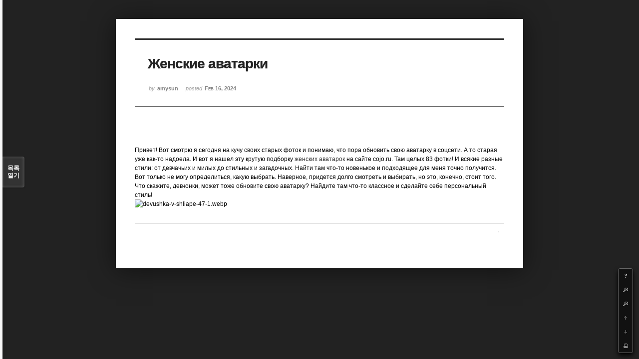

--- FILE ---
content_type: text/html; charset=UTF-8
request_url: http://angel3829.synology.me/xe/index.php?mid=board_dKNa22&document_srl=38686&listStyle=viewer&page=10
body_size: 5232
content:
<!DOCTYPE html>
<html lang="ko">
<head>
<!-- META -->
<meta charset="utf-8">
<meta name="Generator" content="XpressEngine">
<meta http-equiv="X-UA-Compatible" content="IE=edge">
<!-- TITLE -->
<title>e Memo - Женские аватарки</title>
<!-- CSS -->
<link rel="stylesheet" href="/xe/common/css/xe.min.css?20140807101808" />
<link rel="stylesheet" href="/xe/common/js/plugins/ui/jquery-ui.min.css?20140807101808" />
<link rel="stylesheet" href="/xe/modules/board/skins/sketchbook5/css/board.css?20140813222948" />
<!--[if lt IE 9]><link rel="stylesheet" href="/xe/modules/board/skins/sketchbook5/css/ie8.css?20131217014250" />
<![endif]--><link rel="stylesheet" href="/xe/modules/board/skins/sketchbook5/css/print.css?20131217014250" media="print" />
<link rel="stylesheet" href="/xe/modules/board/skins/sketchbook5/css/jquery.mCustomScrollbar.css?20131217014250" />
<link rel="stylesheet" href="/xe/modules/editor/styles/default/style.css?20140807101812" />
<!-- JS -->
<!--[if lt IE 9]><script src="/xe/common/js/jquery-1.x.min.js?20140807101808"></script>
<![endif]--><!--[if gte IE 9]><!--><script src="/xe/common/js/jquery.min.js?20140807101808"></script>
<![endif]--><script src="/xe/common/js/x.min.js?20140807101808"></script>
<script src="/xe/common/js/xe.min.js?20140807101808"></script>
<script src="/xe/modules/board/tpl/js/board.min.js?20140807101810"></script>
<!--[if lt IE 9]><script src="/xe/common/js/html5.js"></script><![endif]-->
<!-- RSS -->
<!-- ICON -->
<link rel="shortcut icon" href="./modules/admin/tpl/img/faviconSample.png" /><link rel="apple-touch-icon" href="./modules/admin/tpl/img/mobiconSample.png" />

<style id="bdCss">
.bd,.bd input,.bd textarea,.bd select,.bd button,.bd table{font-family:'Segoe UI',Meiryo,'나눔고딕',NanumGothic,ng,'맑은 고딕','Malgun Gothic','돋움',Dotum,AppleGothic,sans-serif}
.bd em,.bd .color{color:#333333;}
.bd .shadow{text-shadow:1px 1px 1px ;}
.bd .bolder{color:#333333;text-shadow:2px 2px 4px ;}
.bd .bg_color{background-color:#333333;}
.bd .bg_f_color{background-color:#333333;background:-moz-linear-gradient(#FFF -50%,#333333 50%);background:-webkit-linear-gradient(#FFF -50%,#333333 50%);background:linear-gradient(to bottom,#FFF -50%,#333333 50%);}
.bd .border_color{border-color:#333333;}
.bd .bx_shadow{ -webkit-box-shadow:0 0 2px ;box-shadow:0 0 2px ;}
.viewer_with.on:before{background-color:#333333;box-shadow:0 0 2px #333333;}
.bd_zine.zine li:first-child,.bd_tb_lst.common_notice tr:first-child td{margin-top:2px;border-top:1px solid #DDD}
</style>
<style>
body{margin:0;padding:3% 0;background:#222;}
.bd .rd_trb,#trackback{display:none}
#nc_container{display:none}
.mCSB_scrollTools .mCSB_buttonUp{background-position:-96px 0}
.mCSB_scrollTools .mCSB_buttonDown{background-position:-96px -20px}
</style><script>
//<![CDATA[
var current_url = "http://angel3829.synology.me/xe/?mid=board_dKNa22&document_srl=38686&listStyle=viewer&page=10";
var request_uri = "http://angel3829.synology.me/xe/";
var current_mid = "board_dKNa22";
var waiting_message = "서버에 요청 중입니다. 잠시만 기다려주세요.";
var ssl_actions = new Array();
var default_url = "http://angel3829.synology.me/xe/";
xe.current_lang = "ko";
xe.cmd_find = "찾기";
xe.cmd_cancel = "취소";
xe.cmd_confirm = "확인";
xe.msg_no_root = "루트는 선택 할 수 없습니다.";
xe.msg_no_shortcut = "바로가기는 선택 할 수 없습니다.";
xe.msg_select_menu = "대상 메뉴 선택";
//]]>
</script>
</head>
<body>
<!--#JSPLUGIN:ui--><script>//<![CDATA[
var lang_type = "ko";
var bdLogin = "로그인 하시겠습니까?@/xe/index.php?mid=board_dKNa22&document_srl=38686&listStyle=viewer&page=10&act=dispMemberLoginForm";
jQuery(function($){
	board('#bd_154_38686');
});
//]]></script>

<div id="viewer" class="white viewer_style rd_nav_blk">
	<div id="bd_154_38686" class="bd   hover_effect" data-default_style="viewer" data-bdFilesType="" data-bdNavSide="N">
		<div id="rd_ie" class="ie8_only"><i class="tl"></i><i class="tc"></i><i class="tr"></i><i class="ml"></i><i class="mr"></i><i class="bl"></i><i class="bc"></i><i class="br"></i></div>
		<div class="rd rd_nav_style2 clear" style="padding:;" data-docSrl="38686" data-snsLink="http://angel3829.synology.me/xe/index.php?document_srl=38686?l=ko">
	
	<div class="rd_hd clear" style="">
		
				
		<div class="blog v" style="text-align:;;">
			<div class="top_area ngeb np_18px" style="text-align:">
															</div>
			<h1 class="font ngeb" style=";-webkit-animation-name:rd_h1_v;-moz-animation-name:rd_h1_v;animation-name:rd_h1_v;">Женские аватарки</h1>						<div class="btm_area ngeb np_18px" style="text-align:"> 
								<span><small>by </small><b>amysun</b></span>				<span title="2024.02.16 00:14"><small>posted </small><b class="date">Feb 16, 2024</b></span>															</div>
		</div>		
				
				
				
				
				<div class="rd_nav_side">
			<div class="rd_nav img_tx fr m_btn_wrp">
	<div class="help bubble left m_no">
		<a class="text" href="#" onclick="jQuery(this).next().fadeToggle();return false">?</a>
		<div class="wrp">
			<div class="speech">
				<h4>단축키</h4>
				<p><strong><b class="ui-icon ui-icon-arrow-1-w"><span class="blind">Prev</span></b></strong>이전 문서</p>
				<p><strong><b class="ui-icon ui-icon-arrow-1-e"><span class="blind">Next</span></b></strong>다음 문서</p>
				<p><strong>ESC</strong>닫기</p>			</div>
			<i class="edge"></i>
			<i class="ie8_only bl"></i><i class="ie8_only br"></i>
		</div>
	</div>	<a class="tg_btn2 bubble m_no" href="#" data-href=".bd_font_select" title="글꼴 선택"><b>가</b><span class="arrow down"></span></a>	<a class="font_plus bubble" href="#" title="크게"><b class="ui-icon ui-icon-zoomin">+</b></a>
	<a class="font_minus bubble" href="#" title="작게"><b class="ui-icon ui-icon-zoomout">-</b></a>
		<a class="back_to bubble m_no" href="#bd_154_38686" title="위로"><b class="ui-icon ui-icon-arrow-1-n">Up</b></a>
	<a class="back_to bubble m_no" href="#rd_end_38686" title="(목록) 아래로"><b class="ui-icon ui-icon-arrow-1-s">Down</b></a>
	<a class="comment back_to bubble if_viewer m_no" href="#38686_comment" title="댓글로 가기"><b class="ui-icon ui-icon-comment">Comment</b></a>
	<a class="print_doc bubble m_no this" href="/xe/index.php?mid=board_dKNa22&amp;document_srl=38686&amp;listStyle=viewer&amp;page=10" title="인쇄"><b class="ui-icon ui-icon-print">Print</b></a>			</div>		</div>			</div>
	
		
	<div class="rd_body clear">
		
				
				
				<!--BeforeDocument(38686,38684)--><div class="document_38686_38684 xe_content"><br /><p>Привет! Вот смотрю я сегодня на кучу своих старых фоток и понимаю, что пора обновить свою аватарку в соцсети. А то старая уже как-то надоела. И вот я нашел эту крутую подборку <a href="https://cojo.ru/kartinki/zhenskie-avatarki-83-foto/">женских аватарок</a> на сайте cojo.ru. Там целых 83 фотки! И всякие разные стили: от девчачьих и милых до стильных и загадочных. Найти там что-то новенькое и подходящее для меня точно получится. Вот только не могу определиться, какую выбрать. Наверное, придется долго смотреть и выбирать, но это, конечно, стоит того. Что скажите, девчонки, может тоже обновите свою аватарку? Найдите там что-то классное и сделайте себе персональный стиль!</p>
<p><img src="https://cojo.ru/wp-content/uploads/2022/12/devushka-v-shliape-47-1.webp" alt="devushka-v-shliape-47-1.webp" /></p></div><!--AfterDocument(38686,38684)-->				
					</div>
	
	<div class="rd_ft">
		
				
		<div class="bd_prev_next clear">
					</div>		
				
						
				
				
		<div class="rd_ft_nav clear">
						
						
			<div class="rd_nav img_tx fr m_btn_wrp">
											</div>					</div>
	</div>
	
		
	</div>
<hr id="rd_end_38686" class="rd_end clear" />		<div id="viewer_lst" class="">
			<button type="button" id="viewer_lst_tg" class="ngeb bg_color">목록<br /><span class="tx_open">열기</span><span class="tx_close">닫기</span></button>
			<h3 class="ui_font">Articles</h3>
			<div id="viewer_lst_scroll">
				<ul>
					<li>
						<a class="clear" href="/xe/index.php?mid=board_dKNa22&amp;document_srl=40479&amp;listStyle=viewer&amp;page=10">
														<span class="tl">payday loans Moreno Valley</span>
							<span class="meta"><strong>agejyf</strong>2026.01.03 08:59</span>
						</a>
					</li><li>
						<a class="clear" href="/xe/index.php?mid=board_dKNa22&amp;document_srl=40476&amp;listStyle=viewer&amp;page=10">
														<span class="tl">все маршруты и достопримечательности Алтая на в одном месте</span>
							<span class="meta"><strong>aqusu</strong>2026.01.03 00:27</span>
						</a>
					</li><li>
						<a class="clear" href="/xe/index.php?mid=board_dKNa22&amp;document_srl=40473&amp;listStyle=viewer&amp;page=10">
														<span class="tl">Датчики и преобразователи: купить с бонусами в интернет-магазине Компонентс РУ</span>
							<span class="meta"><strong>oxyxy</strong>2026.01.02 22:02</span>
						</a>
					</li><li>
						<a class="clear" href="/xe/index.php?mid=board_dKNa22&amp;document_srl=40469&amp;listStyle=viewer&amp;page=10">
														<span class="tl">Дрова в Москве</span>
							<span class="meta"><strong>ybeji</strong>2026.01.01 14:29</span>
						</a>
					</li><li>
						<a class="clear" href="/xe/index.php?mid=board_dKNa22&amp;document_srl=40467&amp;listStyle=viewer&amp;page=10">
														<span class="tl">Дрова в Москве</span>
							<span class="meta"><strong>ybeji</strong>2026.01.01 14:28</span>
						</a>
					</li><li>
						<a class="clear" href="/xe/index.php?mid=board_dKNa22&amp;document_srl=40465&amp;listStyle=viewer&amp;page=10">
														<span class="tl">Дрова в Москве</span>
							<span class="meta"><strong>ybeji</strong>2026.01.01 14:28</span>
						</a>
					</li><li>
						<a class="clear" href="/xe/index.php?mid=board_dKNa22&amp;document_srl=40462&amp;listStyle=viewer&amp;page=10">
														<span class="tl">links from directories still work</span>
							<span class="meta"><strong>ujutexof</strong>2025.12.31 11:42</span>
						</a>
					</li><li>
						<a class="clear" href="/xe/index.php?mid=board_dKNa22&amp;document_srl=40459&amp;listStyle=viewer&amp;page=10">
														<span class="tl">Салон мужского отдыха Куколка в Санкт-Петербурге</span>
							<span class="meta"><strong>ekoqidyxi</strong>2025.12.31 01:49</span>
						</a>
					</li><li>
						<a class="clear" href="/xe/index.php?mid=board_dKNa22&amp;document_srl=40457&amp;listStyle=viewer&amp;page=10">
														<span class="tl">Салон мужского отдыха Куколка в Санкт-Петербурге</span>
							<span class="meta"><strong>ekoqidyxi</strong>2025.12.31 01:49</span>
						</a>
					</li><li>
						<a class="clear" href="/xe/index.php?mid=board_dKNa22&amp;document_srl=40454&amp;listStyle=viewer&amp;page=10">
														<span class="tl">Поставщик инженерной сантехники и электрики</span>
							<span class="meta"><strong>unemy</strong>2025.12.30 21:25</span>
						</a>
					</li><li>
						<a class="clear" href="/xe/index.php?mid=board_dKNa22&amp;document_srl=40452&amp;listStyle=viewer&amp;page=10">
														<span class="tl">Поставщик инженерной сантехники и электрики</span>
							<span class="meta"><strong>unemy</strong>2025.12.30 21:25</span>
						</a>
					</li><li>
						<a class="clear" href="/xe/index.php?mid=board_dKNa22&amp;document_srl=40449&amp;listStyle=viewer&amp;page=10">
														<span class="tl">Новые фильмы и сериалы в HD на КиноГо</span>
							<span class="meta"><strong>orutojor</strong>2025.12.30 11:24</span>
						</a>
					</li><li>
						<a class="clear" href="/xe/index.php?mid=board_dKNa22&amp;document_srl=40446&amp;listStyle=viewer&amp;page=10">
														<span class="tl">Проект «Куколка» в Питере</span>
							<span class="meta"><strong>ijiqitil</strong>2025.12.30 10:48</span>
						</a>
					</li><li>
						<a class="clear" href="/xe/index.php?mid=board_dKNa22&amp;document_srl=40444&amp;listStyle=viewer&amp;page=10">
														<span class="tl">Проект «Куколка» в Питере</span>
							<span class="meta"><strong>ijiqitil</strong>2025.12.30 10:48</span>
						</a>
					</li><li>
						<a class="clear" href="/xe/index.php?mid=board_dKNa22&amp;document_srl=40441&amp;listStyle=viewer&amp;page=10">
														<span class="tl">payday loans St. Petersburg</span>
							<span class="meta"><strong>ohypolij</strong>2025.12.30 09:59</span>
						</a>
					</li><li>
						<a class="clear" href="/xe/index.php?mid=board_dKNa22&amp;document_srl=40438&amp;listStyle=viewer&amp;page=10">
														<span class="tl">ОРИОНТЕРМ: климатическое лабораторное оборудование</span>
							<span class="meta"><strong>ikakucus</strong>2025.12.30 09:31</span>
						</a>
					</li><li>
						<a class="clear" href="/xe/index.php?mid=board_dKNa22&amp;document_srl=40435&amp;listStyle=viewer&amp;page=10">
														<span class="tl">Щебень Домодедово</span>
							<span class="meta"><strong>obejy</strong>2025.12.30 08:21</span>
						</a>
					</li><li>
						<a class="clear" href="/xe/index.php?mid=board_dKNa22&amp;document_srl=40432&amp;listStyle=viewer&amp;page=10">
														<span class="tl">Как выбрать кухню на заказ</span>
							<span class="meta"><strong>yturojow</strong>2025.12.30 06:41</span>
						</a>
					</li><li>
						<a class="clear" href="/xe/index.php?mid=board_dKNa22&amp;document_srl=40430&amp;listStyle=viewer&amp;page=10">
														<span class="tl">Как выбрать кухню на заказ</span>
							<span class="meta"><strong>yturojow</strong>2025.12.30 06:41</span>
						</a>
					</li><li>
						<a class="clear" href="/xe/index.php?mid=board_dKNa22&amp;document_srl=40427&amp;listStyle=viewer&amp;page=10">
														<span class="tl">Производитель «ОРИОНТЕРМ»: климатическое оборудование</span>
							<span class="meta"><strong>uharojut</strong>2025.12.29 21:08</span>
						</a>
					</li>				</ul>
			</div>
			<div id="viewer_pn" class="bd_pg clear">
								 
				<a href="/xe/index.php?mid=board_dKNa22&amp;document_srl=38686&amp;listStyle=viewer&amp;page=5">5</a>								 
				<a href="/xe/index.php?mid=board_dKNa22&amp;document_srl=38686&amp;listStyle=viewer&amp;page=6">6</a>								 
				<a href="/xe/index.php?mid=board_dKNa22&amp;document_srl=38686&amp;listStyle=viewer&amp;page=7">7</a>								 
				<a href="/xe/index.php?mid=board_dKNa22&amp;document_srl=38686&amp;listStyle=viewer&amp;page=8">8</a>								 
				<a href="/xe/index.php?mid=board_dKNa22&amp;document_srl=38686&amp;listStyle=viewer&amp;page=9">9</a>								<strong class="this">10</strong> 
												 
				<a href="/xe/index.php?mid=board_dKNa22&amp;document_srl=38686&amp;listStyle=viewer&amp;page=11">11</a>								 
				<a href="/xe/index.php?mid=board_dKNa22&amp;document_srl=38686&amp;listStyle=viewer&amp;page=12">12</a>								 
				<a href="/xe/index.php?mid=board_dKNa22&amp;document_srl=38686&amp;listStyle=viewer&amp;page=13">13</a>								 
				<a href="/xe/index.php?mid=board_dKNa22&amp;document_srl=38686&amp;listStyle=viewer&amp;page=14">14</a>							</div>			<button type="button" class="tg_close2">X</button>
		</div>			<p class="blind">Designed by sketchbooks.co.kr / sketchbook5 board skin</p>
	<div id="bd_font_install">
		<div id="install_ng2">
			<button type="button" class="tg_blur2"></button><button class="tg_close2">X</button>
			<h3>나눔글꼴 설치 안내</h3><br />
			<h4>이 PC에는 <b>나눔글꼴</b>이 설치되어 있지 않습니다.</h4>
			<p>이 사이트를 <b>나눔글꼴</b>로 보기 위해서는<br /><b>나눔글꼴</b>을 설치해야 합니다.</p>
			<a class="do btn_img" href="http://hangeul.naver.com/" target="_blank"><span class="tx_ico_chk">✔</span> 설치</a>
			<a class="btn_img no close" href="#">취소</a>
			<button type="button" class="tg_blur2"></button>
		</div>		<div class="fontcheckWrp">
			<div class="blind">
				<p id="fontcheck_ng3" style="font-family:'나눔고딕',NanumGothic,monospace,Verdana !important">Sketchbook5, 스케치북5</p>
				<p id="fontcheck_ng4" style="font-family:monospace,Verdana !important">Sketchbook5, 스케치북5</p>
			</div>			<div class="blind">
				<p id="fontcheck_np1" style="font-family:'나눔손글씨 펜','Nanum Pen Script',np,monospace,Verdana !important">Sketchbook5, 스케치북5</p>
				<p id="fontcheck_np2" style="font-family:monospace,Verdana !important">Sketchbook5, 스케치북5</p>
			</div> 
		</div>
	</div>
</div></div><!-- ETC -->
<div class="wfsr"></div>
<script src="/xe/files/cache/js_filter_compiled/d046d1841b9c79c545b82d3be892699d.ko.compiled.js?20140813225416"></script><script src="/xe/files/cache/js_filter_compiled/1bdc15d63816408b99f674eb6a6ffcea.ko.compiled.js?20140813225416"></script><script src="/xe/files/cache/js_filter_compiled/9b007ee9f2af763bb3d35e4fb16498e9.ko.compiled.js?20140813225416"></script><script src="/xe/addons/autolink/autolink.js?20140807101806"></script><script src="/xe/common/js/plugins/ui/jquery-ui.min.js?20140807101808"></script><script src="/xe/common/js/plugins/ui/jquery.ui.datepicker-ko.js?20140807101808"></script><script src="/xe/addons/resize_image/js/resize_image.min.js?20140807101806"></script><script src="/xe/modules/board/skins/sketchbook5/js/imagesloaded.pkgd.min.js?20131217014250"></script><script src="/xe/modules/board/skins/sketchbook5/js/jquery.masonry.min.js?20131217014250"></script><script src="/xe/modules/board/skins/sketchbook5/js/jquery.cookie.js?20131217014250"></script><script src="/xe/modules/board/skins/sketchbook5/js/board.js?20131217014250"></script><script src="/xe/modules/board/skins/sketchbook5/js/viewer.js?20131217014250"></script><script src="/xe/modules/board/skins/sketchbook5/js/jquery.mousewheel.min.js?20131217014250"></script><script src="/xe/modules/board/skins/sketchbook5/js/jquery.mCustomScrollbar.min.js?20131217014250"></script></body>
</html>
